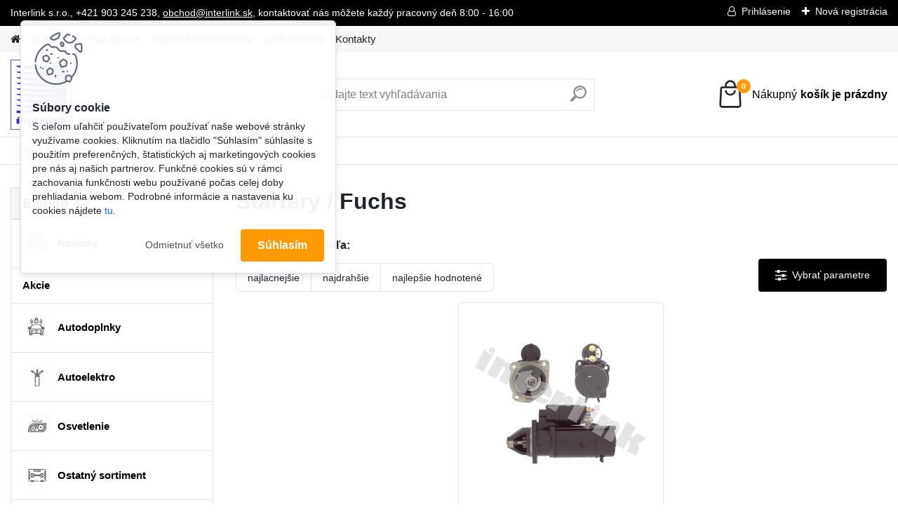

--- FILE ---
content_type: text/css
request_url: https://www.interlink.sk/fotky38474/design_setup/css/user_defined.css?_=1676971845
body_size: 32
content:
:root {
  --primary: #FF9B00 !important;
  }

body, body p, body a, body input, body button, body td, body div {
  font-family: "Inter", sans-serif !important;
}